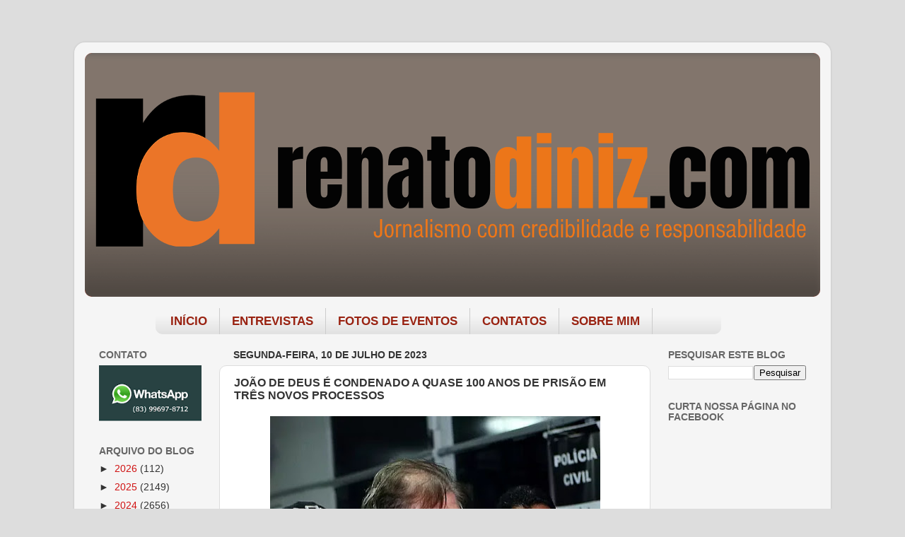

--- FILE ---
content_type: text/html; charset=utf-8
request_url: https://www.google.com/recaptcha/api2/aframe
body_size: 267
content:
<!DOCTYPE HTML><html><head><meta http-equiv="content-type" content="text/html; charset=UTF-8"></head><body><script nonce="iwqM7v2WdAnm7yJPbwSK4g">/** Anti-fraud and anti-abuse applications only. See google.com/recaptcha */ try{var clients={'sodar':'https://pagead2.googlesyndication.com/pagead/sodar?'};window.addEventListener("message",function(a){try{if(a.source===window.parent){var b=JSON.parse(a.data);var c=clients[b['id']];if(c){var d=document.createElement('img');d.src=c+b['params']+'&rc='+(localStorage.getItem("rc::a")?sessionStorage.getItem("rc::b"):"");window.document.body.appendChild(d);sessionStorage.setItem("rc::e",parseInt(sessionStorage.getItem("rc::e")||0)+1);localStorage.setItem("rc::h",'1768972430490');}}}catch(b){}});window.parent.postMessage("_grecaptcha_ready", "*");}catch(b){}</script></body></html>